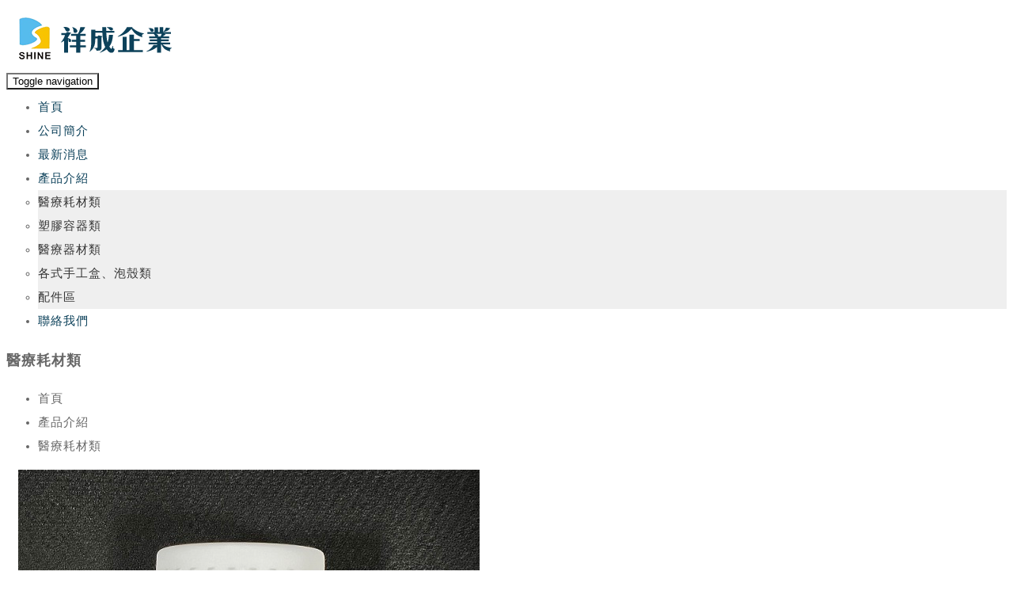

--- FILE ---
content_type: text/html;charset=UTF-8
request_url: http://www.shine-cheng.com/product.php?lang=tw&tb=1&cid=8
body_size: 8642
content:
<!DOCTYPE html>
<html xmlns="http://www.w3.org/1999/xhtml"  class="product1 cid8 is-item-list productlist"  lang="zh-tw">
<head>
  <link rel="alternate" href="http://www.shine-cheng.com/product.php?lang=tw&tb=1&cid=8" hreflang="zh-tw" />
    <link rel="alternate" href="http://www.shine-cheng.com/product.php?lang=tw&tb=1&cid=8" hreflang="x-default" />
    <meta http-equiv="content-language" content="zh-tw">
    <script type="application/ld+json">
{
    "@context": "https://schema.org",
    "@type": "Corporation",
    "name": "祥成企業有限公司",
    "image": "http://www.shine-cheng.com/archive/image/weblogo/l.png",
    "logo": "http://www.shine-cheng.com/archive/image/weblogo/l.png",
    "@id": "http://www.shine-cheng.com/",
    "url": "http://www.shine-cheng.com/",
    "address": {
      "@type": "PostalAddress",
      "addressCountry": "TW"
    }

}
</script>
  <script>
let gtag_inuse = false;
let gtag_type4 = false;
let fbq_inuse  = false;
let omnichat_inuse = false;
</script>
<meta name="copyright" content="祥成醫療耗材"/>
<meta name="author" content="醫療耗材" />
<meta name="robots" content="all"/>
<meta name="distribution" content="Taiwan"/> <meta name="rating" content="general"/>

<link rel="shortcut icon" href="http://www.shine-cheng.com/archive/image/header_info/Logo.png">

<meta name="msvalidate.01" content="CAAC09F6B349FAD644B89E1C6CCF4DC0" /><meta http-equiv="Content-Type" content="text/html; charset=utf-8" />
<title lang="zh-tw">祥成企業,中藥粉罐,點眼瓶,藥膏盒,痰盒,尖底管,尿壺,便盆,防疫, | 祥成企業有限公司</title>
<meta name="apple-mobile-web-app-capable" content="yes">
<meta name="mobile-web-app-capable" content="yes">
<meta name="viewport" content="width=device-width, initial-scale=1, maximum-scale=1, user-scalable=no, viewport-fit=cover">
<meta http-equiv="X-UA-Compatible" content="IE=edge"/>
<!--[if lt IE 9]>
<script src="https://cdnjs.cloudflare.com/ajax/libs/html5shiv/3.7.3/html5shiv-printshiv.min.js"></script>
<script src="https://cdnjs.cloudflare.com/ajax/libs/respond.js/1.4.2/respond.min.js"></script>
<![endif]-->
<meta name="keywords" content="瓶罐,醫療,中藥粉罐,點眼瓶,藥膏盒,痰盒,尖底管,尿壺,便盆,防疫,彎盆,試管,祥成,醫療耗材,塑膠,瓶罐,容器,量杯,台中,塑膠瓶容器製造,塑膠容器製造,中藥粉罐,點眼瓶,藥膏盒,痰盒,尖底管,尿壺,便盆,防疫,">
<meta name="description" content="祥成企業最早成立於1987年，公司為一家專業的塑膠容器製造工廠。
營運項目如：
各式醫療耗材射吹出成型，各式塑膠容器射吹出成型、食品類塑膠容器中空成型、各式實驗室耗材製造。
我們擁有豐富的塑膠射出、中空成型經驗。
多年來，公司不斷致力於各式的專業模具設計研究與開發、各種射吹出成型產品，以及客製化的代工服務到嚴格的品質把關。不斷地創新、研發生產最具競爭力的產品，提供給您最佳的品質及服務，與客戶互惠、創造雙贏的經營理念。">
<meta name="author" content="" />
<meta name="copyright" content="" />
<meta name="distribution" content="global" />
<meta name="rating" content="general" />
<meta name="robots" content="index,follow" />
<meta property="og:title" content="祥成企業有限公司"/>
<meta property="og:type" content="website"/>
<meta property="og:url" content="http://www.shine-cheng.com/product.php?lang=tw&tb=1&cid=8"/>
<meta property="og:description" content="祥成企業最早成立於1987年，公司為一家專業的塑膠容器製造工廠。  營運項目如： 各式醫療耗材射吹出成型，各式塑膠容器射吹出成型、食品類塑膠容器中空成型、各式實驗室耗材製造。  我們擁有豐富的塑膠射出、中空成型經驗。 多年來，公司不斷致力於各式的專業模具設計研究與開發、各種射吹出成型產品，以及客製化的代工服務到嚴格的品質把關。不斷地創新、研發生產最具競爭力的產品，提供給您最佳的品質及服務，與客戶互惠、創造雙贏的經營理念。"/>
<meta property="og:image" content="http://www.shine-cheng.com/archive/image/header_info/161125_Banner.jpg"/>
<meta property="og:site_name" content="祥成企業有限公司"/>
<script>
var tlang = "tw";
</script>
<script src="https://system7.webtech.com.tw/js/jquery-1.12.4.min.js"></script>
<script src="https://system7.webtech.com.tw/js/jquery-migrate-1.4.1.js"></script>
<link rel="canonical" href="http://www.shine-cheng.com/product.php?lang=tw&tb=1&cid=8">
<link rel="stylesheet" href="https://system7.webtech.com.tw/public/css/animate.css?v=20251231" type="text/css" media="screen" />
<link rel="stylesheet" href="https://system7.webtech.com.tw/js/fancybox/jquery.fancybox.css?v=20251231" type="text/css" media="screen" />
<link rel="stylesheet" href="https://system7.webtech.com.tw/css/font-awesome-470/css/font-awesome.min.css">
<link rel="stylesheet" href="https://system7.webtech.com.tw/css/bootstrap-min.css?mv=20251231" >
<!-- load external-->
<!-- end -->
<link href="https://system7.webtech.com.tw/public/template/RWDPAGE_BASE_PAT01/model_css.php?v=20251231&key=cHViX3x8MjAxNjAwOTQxX3x8UldEUEFHRV9CQVNFX1BBVDAxfHxSV0RQQUdFX0JBU0VfUEFUMDE=" rel="stylesheet" type="text/css" />
<link href="https://system7.webtech.com.tw/public/template/base/product.css?v=20251231" rel="stylesheet" type="text/css" />
<!--base css-->
<link href="https://system7.webtech.com.tw/public/template/base/base.css?v=20251231" rel="stylesheet" type="text/css" />
<!--end-->
<link href="https://system7.webtech.com.tw/public/template/RWDPAGE_BASE_PAT01/index.css?v=20251231" rel="stylesheet" type="text/css" />
<link href="https://system7.webtech.com.tw/webadmin/webtech_lib/assets/minimalist-basic/content.css?v=20251231" rel="stylesheet" type="text/css"/>
<link href="https://system7.webtech.com.tw/webadmin/webtech_lib/assets/ionicons/css/ionicons.min.css" rel="stylesheet" type="text/css" crossorigin="anonymous"/>
<link href="https://system7.webtech.com.tw/js/sweetalert2/sweetalert2.min.css" rel="stylesheet" type="text/css"/>
  <link rel="stylesheet" href="http://www.shine-cheng.com/customization_css.php?p=eyJwYWdlIjoicHJvZHVjdC5waHAiLCJ0ZW1wbGF0ZV9pZCI6IlJXRFBBR0VfQkFTRV9QQVQwMSIsImRlc2lnbmVyX3BhZ2VpZCI6InByb2R1Y3QxIn0%3D&time=" type="text/css"  />
<link rel="stylesheet" href="https://system7.webtech.com.tw/public/template/base/init.css?v=20251231" type="text/css" />
<script  type="text/javascript" src="https://system7.webtech.com.tw/js/jquery.easing.1.3.js"></script>
<script  type="text/javascript" src="https://system7.webtech.com.tw/js/jquery-ui.min.js"></script>
<script  src="https://system7.webtech.com.tw/js/lang/tw.js"></script>
<script  type="text/javascript" src="https://system7.webtech.com.tw/js/waypoints.min.js"></script>
<script  type="text/javascript" src="https://system7.webtech.com.tw/js/imagesloaded.pkgd.min.js"></script>
<script  src="https://system7.webtech.com.tw/js/jquery.mousewheel-3.0.6.pack.js" type="text/javascript"></script>
<script  src="https://system7.webtech.com.tw/js/fancybox/jquery.fancybox.pack.js" type="text/javascript"></script>
<script src="https://system7.webtech.com.tw/js/public.js?v=120251231" type="text/javascript"></script>
<script src="https://system7.webtech.com.tw/js/jquery.ddslick.js?v=1.00" type="text/javascript"></script>
<script  src="https://system7.webtech.com.tw/js/jquery.animate-colors-min.js" type="text/javascript"></script>
<style type="text/css">
  .seofootercompany,.seofooterkeyword{font-size:12px;}
  .seomainkey h2{font-size:12px;margin:0px;padding:0px;font-weight: normal;float:left;margin-right:5px;line-height: 14px;}
</style>
<script>var showtotop = false;</script>
<script  src="https://system7.webtech.com.tw/js/bootstrap.min.js"></script>
<script>showtotop = true;</script>
<script  src="https://system7.webtech.com.tw/js/jquery.ui.totop.js"></script>
<script  src="https://system7.webtech.com.tw/js/isotope/jquery.isotope.min.js"></script>
<script  src="https://system7.webtech.com.tw/js/modernizr-2.6.1.min.js" type="text/javascript"></script>
<script type="text/javascript">
var isMobile = false;
var isDesktop = false;
$(window).on("load resize",function(e){
  //mobile detection
  if(Modernizr.mq('only all and (max-width: 767px)') ) {
    isMobile = true;
  }else{
    isMobile = false;
  }
  //tablette and mobile detection
  if(Modernizr.mq('only all and (max-width: 1024px)') ) {
    isDesktop = false;
  }else{
    isDesktop = true;
  }
});
</script>

<script  src="https://system7.webtech.com.tw/public/template/RWDPAGE_BASE_PAT01/index.js?v=20251231"></script>
  <style type="text/css">
  .paneleffect, .paneleffect_v1{opacity: 0;}
  .paneleffect.animated, .paneleffect_v1.animated{opacity: 1;}
    </style>
  <script type="text/javascript">

    // 監聽物件高度是否變化
    function onElementHeightChange(elm, callback) {
        var lastHeight = elm.clientHeight
        var newHeight;

        (function run() {
            newHeight = elm.clientHeight;
            if (lastHeight !== newHeight) callback();
            lastHeight = newHeight;

            if (elm.onElementHeightChangeTimer) {
              clearTimeout(elm.onElementHeightChangeTimer);
            }

            elm.onElementHeightChangeTimer = setTimeout(run, 200);
        })();
    }

    $(document).ready(function(){
        

        imagesLoaded( document.querySelector('body'), function( instance ) {
                              $('.paneleffect').each(function(){
            if($(this).height() < 200){
              $(this).removeClass('paneleffect');
            }
          });
          onScrollInit($('.paneleffect,.paneleffect_v1,.paneleffect_page'));
        });

        // 監聽body高度變化時要重跑入場動畫
        onElementHeightChange(document.body, function(){
          onScrollInit($('.paneleffect,.paneleffect_v1,.paneleffect_page'));
        });



        function onScrollInit( items, trigger ) {
          items.each( function() {
            var osElement = $(this),
                osoffset = osElement.attr('data-os-offset'),
                osAnimationClass = osElement.attr('data-os-animation'),
                osAnimationDelay = osElement.attr('data-os-animation-delay');
                osAnimationDuration = osElement.attr('data-os-animation-duration');
                if(typeof(osAnimationClass)=='undefined'){
                  osAnimationClass = 'fadeInUp';
                }
                if(typeof(osAnimationDelay)=='undefined'){
                  osAnimationDelay = '0.3s';
                }
                if(typeof(osoffset)=='undefined'){
                  osoffset = '90%';
                }
                if(typeof(osAnimationDuration)=='undefined'){
                  osAnimationDuration = '1s';
                }


            osElement.css({
                '-webkit-animation-delay':  osAnimationDelay,
                '-moz-animation-delay':     osAnimationDelay,
                'animation-delay':          osAnimationDelay,
                '-webkit-animation-duration': osAnimationDuration,
                'animation-duration':         osAnimationDuration,

            });

            var osTrigger = ( trigger ) ? trigger : osElement;

            osTrigger.waypoint(function() {
                osElement.addClass('animated').addClass(osAnimationClass);
            },{
                triggerOnce: true,
                offset: osoffset
            });
          });
                  }
    });
  </script>
<script type="text/javascript">
  var ajaxGet = null;
  var orgwapperh = 0;
  var nowtop = 0;
  function fn_openbox(url,parpms){

    if (ajaxGet != null){
      ajaxGet.abort();
    }
    nowtop = $( document ).scrollTop();
    $("html,body").scrollTop(0).css({'overflow-x':'hidden'});
    $("#loading_mask").css({'width':$(window).width()}).show();
    $('#boxcontent').html('').show().css({'min-height':$(window).height()+'px'});

    $('#openbox').css({'left':$(window).width(),'width':$(window).width()}).show();

    ajaxGet = $.ajax({
      type: 'post', //
      url: url,
      data:parpms,
      dataType: "html",
      success: function(datahtml) {
        $('#boxcontent').html(datahtml);
        $('#boxcontent .openbox_d').css({'min-height':$(window).height()-(37*2)+'px'});
        $('#openbox').stop().animate({'left':0}, 800,function(){
          $("#loading_mask").hide();
          $('.wapper .panel').hide(0);
        });
        var images=$('#editor img');
        var link = null;
        var imgLen=images.length;
        for(var i=0;i<imgLen;i++){
          if (images[i].parentNode.tagName.toLowerCase() != 'a'){
            images[i].style.cursor="pointer";
            link = document.createElement("a");
            link.href = images[i].src;
            $(link).addClass('fancybox').attr("rel","group");
            images[i].alt='點擊放大';
            images[i].title='點擊放大';
            link.target="_blank";
            images[i].parentNode.insertBefore(link, images[i]).appendChild(images[i])
          }
        }
        $("#editor .fancybox").fancybox({
	        'hideOnContentClick': true
	      });

      },
      error:function (xhr, ajaxOptions, thrownError){
        fn_close_box();
        $("body").append(xhr.status);
        $("body").append(xhr.responseText );
        //alert(thrownError);
      }
    });
  }

  function fn_close_box(){
    $('.wapper .panel').show(0);
    $('#openbox').stop().animate({'left':$(window).width()}, 800,function(){
      $( document ).scrollTop(nowtop).css({'overflow-x':'auto'});
      $('#boxcontent').html('').hide();
      $('#openbox').hide();
      $("#loading_mask").hide();
    });
  }
</script>
<script type="text/javascript">
  $(document).ready(function(){
  $(".fancybox.youtube").click(function() {
    $.fancybox({
      'padding'   : 0,
      'autoScale'   : false,
      'transitionIn'  : 'none',
      'transitionOut' : 'none',
      'title'     : this.title,
      'width'     : 640,
      'height'    : 385,
      'href'      : this.href.replace(new RegExp("watch\\?v=", "i"), 'v/'),
      'type'      : 'swf',
      'swf'     : {
      'wmode'       : 'transparent',
      'allowfullscreen' : 'true'
      }
    });
    return false;
  });
  $("a.fancyboximg").fancybox({ 'transitionIn' : 'elastic', 'transitionOut' : 'elastic', 'speedIn' : 600, 'speedOut' : 200, 'overlayShow' : false });
  });
</script>
<style>
.error{color:red;}
</style>
</head>
<body domain_is_safe="safe" class="wrapper_bg page_wrapper_bg tb_product fn_product1 lang_tw" attr-type="www.shine-cheng.com" attr-type2="www.shine-cheng.com" attr-trans="" RID="" nowPath="product.php">
<div id="openbox">
  <div id="boxcontent">
  </div>
</div>

  <div id="RWDPAGE_BASE_PAT01" class="template_panel_first  collapsing_header web_201600941">
        <header  class="  header " id="panel_1"  page_style="">
        <div  class=" panel_2 container " id="panel_2"  page_style="">
        <div  class=" panel_3 navbar navbar-default" id="panel_3" role="navigation" page_style="">
        <div  class=" panel_4 navbar-header " id="panel_4"  page_style="">
        <div class="model logo_img"   id="m_RWDPAGE_BASE_PAT01_4_1" md_id="1" tp_id="4" template_id="RWDPAGE_BASE_PAT01"><table style="height:100%;table-layout:fixed;width:100%;text-align: center;" border="0" cellpadding="0" cellspacing="0"><tr><td style="vertical-align:middle"><a href="index.php?lang=tw" title="回首頁" style="display:block;"><img src="http://www.shine-cheng.com/archive/image/weblogo/l.png" border="0" style="max-width:100%;" org="197" alt="祥成企業有限公司"  title="祥成企業有限公司"></a></td></tr></table></div>
          <div class="model RWDMenuSmall001   "   id="m_RWDPAGE_BASE_PAT01_4_2" md_id="2" tp_id="4" template_id="RWDPAGE_BASE_PAT01">
      <button type="button" class="navbar-toggle" data-target=".navbar-collapse" data-toggle="collapse"><span class="nb_left pull-left">
      <span class="sr-only">Toggle navigation</span>
      <span class="icon-bar"></span>
      <span class="icon-bar"></span>
      <span class="icon-bar"></span>
    </button>      <div class="clear"></div>
          </div>
      <script type="text/javascript">
      $(window).load(function() {
        _top_menu_check();
        $( window ).resize(function() {
          _top_menu_check();
        });
      });
      function _top_menu_check(){
        var _mh = $("#m_RWDPAGE_BASE_PAT01_4_2").outerHeight(true);
        var _wh = $(window).height();
        $(".RWDMenuNormal001 .nav").css({'max-height':_wh-_mh-50,'hovrflow-y':'auto'});
      }
    </script>
        	<div class="clear"></div>
    </div>
        <div  class=" panel_4 navbar-collapse collapse" id="panel_5"  page_style="">
        <style type="text/css">
 .m_stitle {
    display: none;
}
@media (min-width: 992px)  {
 .nav li:hover .m_stitle, .nav li.active .m_stitle {
    display: block;
}
 .nav li:hover .m_title,  .nav li.active .m_title {
    display: none;
}
}
  </style>
    <div class="model RWDMenuNormal001  "   id="m_RWDPAGE_BASE_PAT01_5_1" md_id="1" tp_id="5" template_id="RWDPAGE_BASE_PAT01">
      <ul class="nav pull-right navbar-nav">
        <li ><a  href="http://www.shine-cheng.com/" title="首頁 ">首頁</a></li><li class="dropdown"><a  href="edcontent.php?lang=tw&tb=1" title="公司簡介 ">公司簡介</a></li><li ><a  href="edcontent.php?lang=tw&tb=2" title="最新消息 ">最新消息</a></li><li class="dropdown"><a href="javascript:void(0)" title="產品介紹 " data-toggle="dropdown" class="dropdown-toggle">產品介紹<span class="caret"></span></a><ul class="dropdown-menu"><li>
        <a href="product.php?lang=tw&tb=1&cid=8"  title="醫療耗材類">醫療耗材類</a>
              </li><li>
        <a href="product.php?lang=tw&tb=1&cid=2"  title="塑膠容器類">塑膠容器類</a>
              </li><li>
        <a href="product.php?lang=tw&tb=1&cid=32"  title="醫療器材類">醫療器材類</a>
              </li><li>
        <a href="product.php?lang=tw&tb=1&cid=5"  title="各式手工盒、泡殼類">各式手工盒、泡殼類</a>
              </li><li>
        <a href="product.php?lang=tw&tb=1&cid=29"  title="配件區">配件區</a>
              </li></ul></li><li class="dropdown"><a  href="eforms.php?lang=tw&tb=1" title="聯絡我們 ">聯絡我們</a></li>        </ul>
    </div>
    <script type="text/javascript">
    $( document ).ready(function() {
      $('.nav').on('touchstart touchend', 'a', function (e) {
          // Add class responsible for :hover effect
          $(this).toggleClass('hover_effect');
      });
    });
    </script>
      	<div class="clear"></div>
    </div>
        	<div class="clear"></div>
    </div>
        <div  class=" panel_3 social_media_wrapper " id="panel_6"  page_style="">
        	<div class="clear"></div>
    </div>
        	<div class="clear"></div>
    </div>
        	<div class="clear"></div>
    </header>
        <section  class="  slider_wrapper full_page_photo" id="panel_7"  page_style="">
          <script>
        $(".full_page_photo").css({'height':'0px'});
      </script>
          	<div class="clear"></div>
    </section>
        <div  class="  main " id="panel_8"  page_style="">
        <section  class=" panel_2 call_to_action " id="panel_9"  page_style="">
        <div  class=" panel_3 container " id="panel_14"  page_style="page_body">
        <style>
.pagecontent{margin-top:37px;}
.pagecontent.menu5,.pagecontent.menu8{margin:0px;}
@media only screen and (max-width: 768px) {
  .pagecontent {padding:0px 15px!important;}
}
    </style>
        <section class="hgroup">
      <div class="container">
        <div class="page_subject">
                                  <h1 class="pageTitle">醫療耗材類</h1>
                                          <ul class="breadcrumb pull-right">
          <li showsize=""><a href="http://www.shine-cheng.com/index.php?lang=tw" title="首頁">首頁</a> </li><li  active><a href="http://www.shine-cheng.com/product.php?lang=tw&tb=1" orglink="product.php?lang=tw&tb=1" title="產品介紹">產品介紹</a></li><li ><a href="http://www.shine-cheng.com/product.php?lang=tw&tb=1&cid=8" orglink="product.php?lang=tw&tb=1&cid=8" title="醫療耗材類">醫療耗材類</a></li><script type="application/ld+json">
  {
    "@context": "https://schema.org",
    "@type": "BreadcrumbList",
    "itemListElement": [
      {
        "@type": "ListItem",
        "position": 1,
        "name": "首頁",
        "item": "http://www.shine-cheng.com/index.php?lang=tw"
      },{
        "@type": "ListItem",
        "position": 2,
        "name": "產品介紹",
        "item": "http://www.shine-cheng.com/product.php?lang=tw&tb=1"
      },{
        "@type": "ListItem",
        "position": 3,
        "name": "醫療耗材類",
        "item": "http://www.shine-cheng.com/product.php?lang=tw&tb=1&cid=8"
      }    ]
  }
</script>
        </ul>
                </div>
      </div>

      <!-- 只有在article_d內容頁才顯示 hashtag區塊 -->
      
    </section>
    <section class="article-text rwd">
     <div class="container ">
        <div class="xrow">
                                        <div class="pagecontent col-md-12 list2 menu5 " style="padding:0px 15px;"  id="product">
            <style type="text/css">
  @media (min-width: 479px) and (max-width: 767px){
    .col-xs-12{width:50%;}}
</style>
<div class="layoutlist_2" layoutmenu="5" wordlimit="">

    <script>
  function advanced_search_set_sort(sort){
          location.href="http://www.shine-cheng.com/product.php?lang=tw&tb=1&cid=8&sort="+sort;
      }
</script>    <div class="col-xs-12 col-sm-6 col-md-3">
    <div class="item product_list_item" style="position:relative;overflow:hidden;">

              <div class="img img1" style="width:100%"><a href="http://www.shine-cheng.com/product_d.php?lang=tw&tb=1&id=332"   class="itemlink" title="糞便採檢盒"> <img src='http://www.shine-cheng.com/archive/image/product1/images/layoutlist/1646976376.jpg' class='img-responsive' alt='糞便採檢盒'></a></div>
                  <div class="subject" style="height:auto;"><a href="http://www.shine-cheng.com/product_d.php?lang=tw&tb=1&id=332"   class="itemlink" title="糞便採檢盒">糞便採檢盒</a></div>
                  
            <!-- 20200708 比較按鈕 -->
          </div>
    </div>
        <div class="col-xs-12 col-sm-6 col-md-3">
    <div class="item product_list_item" style="position:relative;overflow:hidden;">

              <div class="img img1" style="width:100%"><a href="http://www.shine-cheng.com/product_d.php?lang=tw&tb=1&id=260"   class="itemlink" title="量杯20cc"> <img src='http://www.shine-cheng.com/archive/image/product1/images/layoutlist/1581473209_thumb_600_513.jpg' class='img-responsive' alt='量杯20cc'></a></div>
                  <div class="subject" style="height:auto;"><a href="http://www.shine-cheng.com/product_d.php?lang=tw&tb=1&id=260"   class="itemlink" title="量杯20cc">量杯20cc</a></div>
                  
            <!-- 20200708 比較按鈕 -->
          </div>
    </div>
        <div class="col-xs-12 col-sm-6 col-md-3">
    <div class="item product_list_item" style="position:relative;overflow:hidden;">

              <div class="img img1" style="width:100%"><a href="http://www.shine-cheng.com/product_d.php?lang=tw&tb=1&id=237"   class="itemlink" title="塑膠彎盆"> <img src='http://www.shine-cheng.com/archive/image/product1/images/layoutlist/1550754966_thumb_600_469.jpg' class='img-responsive' alt='塑膠彎盆'></a></div>
                  <div class="subject" style="height:auto;"><a href="http://www.shine-cheng.com/product_d.php?lang=tw&tb=1&id=237"   class="itemlink" title="塑膠彎盆">塑膠彎盆</a></div>
                  
            <!-- 20200708 比較按鈕 -->
          </div>
    </div>
        <div class="col-xs-12 col-sm-6 col-md-3">
    <div class="item product_list_item" style="position:relative;overflow:hidden;">

              <div class="img img1" style="width:100%"><a href="http://www.shine-cheng.com/product_d.php?lang=tw&tb=1&id=122"   class="itemlink" title="七日藥盒"> <img src='http://www.shine-cheng.com/archive/image/product1/images/layoutlist/1487680253_thumb_600_381.jpg' class='img-responsive' alt='七日藥盒'></a></div>
                  <div class="subject" style="height:auto;"><a href="http://www.shine-cheng.com/product_d.php?lang=tw&tb=1&id=122"   class="itemlink" title="七日藥盒">七日藥盒</a></div>
                  
            <!-- 20200708 比較按鈕 -->
          </div>
    </div>
        <div class="col-xs-12 col-sm-6 col-md-3">
    <div class="item product_list_item" style="position:relative;overflow:hidden;">

              <div class="img img2" style="width:100%"><img src='http://www.shine-cheng.com/archive/image/product1/images/layoutlist/1483885772_thumb_600_450.jpg' class='img-responsive' alt='點眼瓶'></div>
        <div class="img img1" style="width:100%"> <a href="http://www.shine-cheng.com/product_d.php?lang=tw&tb=1&id=89"   class="itemlink" title="點眼瓶"><img src='http://www.shine-cheng.com/archive/image/product1/images/layoutlist/1516626905_thumb_692_456.jpg' class='img-responsive' alt='點眼瓶'> </a></div>
                  <div class="subject" style="height:auto;"><a href="http://www.shine-cheng.com/product_d.php?lang=tw&tb=1&id=89"   class="itemlink" title="點眼瓶">點眼瓶</a></div>
                  
            <!-- 20200708 比較按鈕 -->
          </div>
    </div>
        <div class="col-xs-12 col-sm-6 col-md-3">
    <div class="item product_list_item" style="position:relative;overflow:hidden;">

              <div class="img img1" style="width:100%"><a href="http://www.shine-cheng.com/product_d.php?lang=tw&tb=1&id=214"   class="itemlink" title="方型藥水瓶"> <img src='http://www.shine-cheng.com/archive/image/product1/images/layoutlist/1510732511_thumb_600_405.jpg' class='img-responsive' alt='方型藥水瓶'></a></div>
                  <div class="subject" style="height:auto;"><a href="http://www.shine-cheng.com/product_d.php?lang=tw&tb=1&id=214"   class="itemlink" title="方型藥水瓶">方型藥水瓶</a></div>
                  
            <!-- 20200708 比較按鈕 -->
          </div>
    </div>
        <div class="col-xs-12 col-sm-6 col-md-3">
    <div class="item product_list_item" style="position:relative;overflow:hidden;">

              <div class="img img1" style="width:100%"><a href="http://www.shine-cheng.com/product_d.php?lang=tw&tb=1&id=202"   class="itemlink" title="掀蓋量杯-10cc"> <img src='http://www.shine-cheng.com/archive/image/product1/images/layoutlist/1504244544_thumb_600_448.jpg' class='img-responsive' alt='掀蓋量杯-10cc'></a></div>
                  <div class="subject" style="height:auto;"><a href="http://www.shine-cheng.com/product_d.php?lang=tw&tb=1&id=202"   class="itemlink" title="掀蓋量杯-10cc">掀蓋量杯-10cc</a></div>
                  
            <!-- 20200708 比較按鈕 -->
          </div>
    </div>
        <div class="col-xs-12 col-sm-6 col-md-3">
    <div class="item product_list_item" style="position:relative;overflow:hidden;">

              <div class="img img1" style="width:100%"><a href="http://www.shine-cheng.com/product_d.php?lang=tw&tb=1&id=38"   class="itemlink" title="掀蓋量杯-20cc"> <img src='http://www.shine-cheng.com/archive/image/product1/images/layoutlist/1483885351_thumb_600_425.jpg' class='img-responsive' alt='掀蓋量杯-20cc'></a></div>
                  <div class="subject" style="height:auto;"><a href="http://www.shine-cheng.com/product_d.php?lang=tw&tb=1&id=38"   class="itemlink" title="掀蓋量杯-20cc">掀蓋量杯-20cc</a></div>
                  
            <!-- 20200708 比較按鈕 -->
          </div>
    </div>
        <div class="col-xs-12 col-sm-6 col-md-3">
    <div class="item product_list_item" style="position:relative;overflow:hidden;">

              <div class="img img2" style="width:100%"><img src='http://www.shine-cheng.com/archive/image/product1/images/layoutlist/1482325510_thumb_600_460.jpg' class='img-responsive' alt='塑膠量杯-10cc'></div>
        <div class="img img1" style="width:100%"> <a href="http://www.shine-cheng.com/product_d.php?lang=tw&tb=1&id=35"   class="itemlink" title="塑膠量杯-10cc"><img src='http://www.shine-cheng.com/archive/image/product1/images/layoutlist/Product_Pic_03_01.jpg' class='img-responsive' alt='塑膠量杯-10cc'> </a></div>
                  <div class="subject" style="height:auto;"><a href="http://www.shine-cheng.com/product_d.php?lang=tw&tb=1&id=35"   class="itemlink" title="塑膠量杯-10cc">塑膠量杯-10cc</a></div>
                  
            <!-- 20200708 比較按鈕 -->
          </div>
    </div>
        <div class="col-xs-12 col-sm-6 col-md-3">
    <div class="item product_list_item" style="position:relative;overflow:hidden;">

              <div class="img img2" style="width:100%"><img src='http://www.shine-cheng.com/archive/image/product1/images/layoutlist/1482325164.jpg' class='img-responsive' alt='尿壺'></div>
        <div class="img img1" style="width:100%"> <a href="http://www.shine-cheng.com/product_d.php?lang=tw&tb=1&id=101"   class="itemlink" title="尿壺"><img src='http://www.shine-cheng.com/archive/image/product1/images/layoutlist/1482325127_thumb_600_447.jpg' class='img-responsive' alt='尿壺'> </a></div>
                  <div class="subject" style="height:auto;"><a href="http://www.shine-cheng.com/product_d.php?lang=tw&tb=1&id=101"   class="itemlink" title="尿壺">尿壺</a></div>
                  
            <div class="summary"><a href="http://www.shine-cheng.com/product_d.php?lang=tw&tb=1&id=101"   class="itemlink" title="尿壺">尿壺</a></div>
            <!-- 20200708 比較按鈕 -->
          </div>
    </div>
        <div class="col-xs-12 col-sm-6 col-md-3">
    <div class="item product_list_item" style="position:relative;overflow:hidden;">

              <div class="img img2" style="width:100%"><img src='http://www.shine-cheng.com/archive/image/product1/images/layoutlist/1482292979.jpg' class='img-responsive' alt='尖嘴量杯'></div>
        <div class="img img1" style="width:100%"> <a href="http://www.shine-cheng.com/product_d.php?lang=tw&tb=1&id=95"   class="itemlink" title="尖嘴量杯"><img src='http://www.shine-cheng.com/archive/image/product1/images/layoutlist/1482292942.jpg' class='img-responsive' alt='尖嘴量杯'> </a></div>
                  <div class="subject" style="height:auto;"><a href="http://www.shine-cheng.com/product_d.php?lang=tw&tb=1&id=95"   class="itemlink" title="尖嘴量杯">尖嘴量杯</a></div>
                  
            <!-- 20200708 比較按鈕 -->
          </div>
    </div>
        <div class="col-xs-12 col-sm-6 col-md-3">
    <div class="item product_list_item" style="position:relative;overflow:hidden;">

              <div class="img img1" style="width:100%"><a href="http://www.shine-cheng.com/product_d.php?lang=tw&tb=1&id=110"   class="itemlink" title="藥水瓶"> <img src='http://www.shine-cheng.com/archive/image/product1/images/layoutlist/1482327519_thumb_600_470.jpg' class='img-responsive' alt='藥水瓶'></a></div>
                  <div class="subject" style="height:auto;"><a href="http://www.shine-cheng.com/product_d.php?lang=tw&tb=1&id=110"   class="itemlink" title="藥水瓶">藥水瓶</a></div>
                  
            <!-- 20200708 比較按鈕 -->
          </div>
    </div>
      <div style="clear:both;"></div>
</div>

        <script type="text/javascript">

      $( document ).ready(function() {
        $('.layoutlist_2').imagesLoaded(function () {
          doresize();
        });
        // $('.product_list_item').removeClass({'nb1'});
        $(window).resize(function() {
          $('.product_list_item .img').css({'height':'auto'});
          doresize();
        });
        $(window).trigger('resize');
      });

      function doresize(){
        var img_h = $('.product_list_item').eq(0).children('.img').outerHeight();
        var img_h2 = $('.product_list_item .subject').eq(1).height();

        $('.product_list_item').each(function(){
          var tmp_h = $(this).children('.img1').outerHeight();
          if(tmp_h > img_h){
            // console.log($(this).find('img').attr('src'),tmp_h,img_h);
             img_h = tmp_h;
          }
        });

        $('.product_list_item .subject').each(function(){
          var tmp_h2 = $(this).height();
          if(tmp_h2 > img_h2){
            // console.log($(this).find('img').attr('src'),tmp_h,img_h);
             img_h2 = tmp_h2;
          }
        });
        if(img_h <= 50){
        	setTimeout(function(){
            	// doresize();
              $('.product_list_item').each(function(){
                var tmp_h = $(this).children('.img1').outerHeight();
                if(tmp_h > img_h){
                  img_h = tmp_h;
                }
              });
          	},200);
        	return false;
        }
        $('.product_list_item .img').css({'height':img_h,'overflow':'hidden'});
        $('.product_list_item .subject').css({'height':img_h2,'overflow':'hidden'});
      }
    </script>
<div class="page" style="width:auto;position:relative;">
  <ul>
        <li class="page_active">1</li><li><a href="http://www.shine-cheng.com/product.php?lang=tw&tb=1&cid=8&currentpage=2">2</a></li>        <li><a href="http://www.shine-cheng.com/product.php?lang=tw&tb=1&cid=8&currentpage=2"><div class="page_next"></div></a></li>
    <li><a href="http://www.shine-cheng.com/product.php?lang=tw&tb=1&cid=8&currentpage=2"><div class="page_last"></div></a></li>
          	<div style="clear:both;"></div>  
  </ul>
  
</div>
<script>
function go_user_page(pageurl){
  var user_asignpage = parseInt($("#user_asignpage").val());
  // 條件搜尋用
  if (typeof advanced_search_submit === "function") {
    advanced_search_page(user_asignpage);
  }else{
    location.href=pageurl+'&currentpage='+user_asignpage;
  }
}
function advanced_search_page(pageto){
  $("#searcpage").val(pageto);
  $("#currentpage").val(pageto);
  advanced_search_submit();
}
</script>

            <!-- 只有在article_d內容頁才顯示 hashtag區塊 -->
            

                        <div style="clear:both;" id="pagecontentend"></div>
                      </div>
        </div>
     </div>
     </section>
     <!--END-->
             	<div class="clear"></div>
    </div>
        	<div class="clear"></div>
    </section>
        <footer  class=" panel_2 footer " id="panel_13"  page_style="">
        <section  class=" panel_3 copyright " id="panel_27"  page_style="">
        <div  class=" panel_4 container " id="panel_28"  page_style="">
        <div  class=" panel_5 row " id="panel_31"  page_style="">
        <div class="model web_footer webfont_content"   id="m_RWDPAGE_BASE_PAT01_31_1" md_id="1" tp_id="31" template_id="RWDPAGE_BASE_PAT01">
      <table style="border-collapse: collapse;width:100%;height:100%;border:0px;">
        <tr>
          <td valign="middle" class="tdcontent">
            <span class="footer_desc webfont_footer_content"></span>
          </td>
        </tr>
      </table>
    </div>
      	<div class="clear"></div>
    </div>
        <div  class=" panel_5 row " id="panel_29"  page_style="">
        <div class="model RWDcopyright"   id="m_RWDPAGE_BASE_PAT01_29_1" md_id="1" tp_id="29" template_id="RWDPAGE_BASE_PAT01">
      <span class="copyright_desc">Designed by 米洛<a href="https://www.webtech.com.tw/" target="_blank" aria-label="網頁設計">網頁設計</a></span>
      <div style="clear:both;"></div>
          </div>
      	<div class="clear"></div>
    </div>
        	<div class="clear"></div>
    </div>
        	<div class="clear"></div>
    </section>
        	<div class="clear"></div>
    </footer>
        	<div class="clear"></div>
    </div>
        <div style="clear:both;"></div>
  </div>

  <script>
  	$(document).ready(function() {
		if (navigator.userAgent.match(/(\(iPod|\(iPhone|\(iPad)/)) {
			$(".fixiosiframe").each(function(){
				var f = $(this);
				f.css({'width':'1px','min-width':'100%','*width':'100%','height':'100%','-webkit-overflow-scrolling':'touch'}).attr('scrolling','no');
				var h = f.attr('height');
				var $new = $('<div style="-webkit-overflow-scrolling:touch;overflow:auto;width:100%;"></div>');
				$new.insertBefore(f);
				$new.prepend(f);
			});

		}
    });
</script>
<script>
  (function(i,s,o,g,r,a,m){i['GoogleAnalyticsObject']=r;i[r]=i[r]||function(){
  (i[r].q=i[r].q||[]).push(arguments)},i[r].l=1*new Date();a=s.createElement(o),
  m=s.getElementsByTagName(o)[0];a.async=1;a.src=g;m.parentNode.insertBefore(a,m)
  })(window,document,'script','https://www.google-analytics.com/analytics.js','ga');

  ga('create', 'UA-89123414-1', 'auto');
  ga('send', 'pageview');

</script><!--load external_js--><!--load external_js end-->
<!--load footer_js--><script type="text/javascript" src="https://system7.webtech.com.tw/js/sweetalert2/sweetalert2.min.js"></script><!--load footer_js end-->

</body>
</html>

<!--END2-->

--- FILE ---
content_type: text/css; charset=utf-8
request_url: http://www.shine-cheng.com/customization_css.php?p=eyJwYWdlIjoicHJvZHVjdC5waHAiLCJ0ZW1wbGF0ZV9pZCI6IlJXRFBBR0VfQkFTRV9QQVQwMSIsImRlc2lnbmVyX3BhZ2VpZCI6InByb2R1Y3QxIn0%3D&time=
body_size: 2237
content:
/* now =>2026-01-22 06:19:09*/ 
 /* Last Midoify Time By Default */ 
 /* Last Midoify Time By 1769033949 */ 
 /* Last Midoify Time By Wed, 21 Jan 2026 22:19:09 +0000 */ 
/* HTTP_IF_MODIFIED_SINCE=>*/ 
/* RWDPAGE_BASE_PAT01 start=> */ 
 .navbar-toggle{background-color:transparent} .navbar-toggle .icon-bar{background-color:transparent} .navbar-default .navbar-nav > li > a{color:#0C415A} .navbar-default .navbar-nav > .open > a, .navbar-default .navbar-nav > .open > a:hover, .navbar-default .navbar-nav > .open > a:focus{color:#2F8FE8} .navbar .nav li a:hover{border-color:#F9C400} /* <= RWDPAGE_BASE_PAT01 end */ 
 /* miracle customization start=> */ 
body, html{letter-spacing: 1px;color: #666;font-size: 15px;line-height: 2em;}a{text-decoration: none;color: #666;}a:hover, a:focus{color: #56bced;}/*---首頁---*//*banner*/ 
.RWDfullScreenEditor::before{background: rgba(0, 0, 0, 0);}.RWDfullScreenEditor .logo{display:none;}.RWDfullScreenEditor .intro-body .intro-text h2, .RWDfullScreenEditor .intro-body .intro-text{display:none;}.RWDfullScreenEditor .intro-body .page-scroll a.btn{padding: 20px 8px;font-size: 14px;}.RWDfullScreenEditor .intro-body .page-scroll{margin-top: 75vh;}.RWDfullScreenEditor .btn.btn-rj{border-color: #fff;background-color: transparent;}.RWDfullScreenEditor .btn.btn-rj:hover, .btn.btn-rj:focus{color: #5C8720;background-color: transparent;}.RWDfullScreenEditor .btn-lg, .btn-group-lg > .btn{border-radius: 20px;}/*-header-*/ 
.navbar.navbar-fixed-top{padding: 0px 0;}.navbar.navbar-fixed-top .navbar-brand{padding: 10px 0;height: auto;}.navbar.navbar-fixed-top .navbar-nav > li > a{color: #0c415a;height: auto;line-height: 1;padding-top: 30px;padding-bottom: 29px;border-bottom: 3px solid transparent;}.navbar.navbar-fixed-top .navbar-nav > li > a:hover{border-bottom: 3px solid #F9C400;}/*pad*/@media screen and (max-width: 1100px) {.navbar.navbar-fixed-top .navbar-brand{padding: 10px 0 10px 20px;}.navbar-toggle{border: 0px solid transparent;}.navbar.navbar-fixed-top .navbar-toggle{background-color: transparent;margin-top: 20px;}.navbar-inverse .navbar-toggle .icon-bar{background-color: #666;}.navbar-toggle .icon-bar{width: 30px;height: 1px;}.navbar-toggle .icon-bar + .icon-bar{margin-top: 7px;}.navbar.navbar-fixed-top .navbar-nav > li > a{padding-top: 20px;padding-bottom: 17px;font-size: 18px;}.navbar-toggle .navbar li > ul li a{font-size: 16px;}.RWDfullScreenEditor .intro-body .page-scroll{margin-top: 65vh;}}/*scrolltop*/ 
.scrollTop001{width: 35px;height: 35px;}.scrollTop001 .icon{background: transparent url(archive/image/customization/scrotop.png) center center no-repeat;}/*-關於我們-*/ 
.About_panel{padding: 120px 0 100px;}.RWDedictor002 .section-content{padding-top: 0px;padding-bottom: 0px;}.RWDedictor002 h1.main-title{font-size: 43px;color: #113c2d;}.RWDedictor002 h2.sub-title{color: #93c240;font-size: 18px;margin: 8px 0 0;}.RWDedictor002 .section-line{display:none;}.RWDedictor002{color: #666;}/*pad*/@media screen and (max-width: 1100px) {.RWDedictor002 .RWDedictor002-text{width: 90%;margin: 20px auto 0;}}/*phone*/@media screen and (max-width: 600px) {.About_panel{padding: 90px 0;}}/*按鈕*/ 
.RWDedictor002 .btn.btn-rj{background-color: #fff;border-color: #febd67;color: #febd67;}.RWDedictor002 .btn-lg, .btn-group-lg > .btn{padding: 12px 24px;font-size: 14px;border-radius: 0px;}.RWDedictor002 .btn.btn-rj:hover, .RWDedictor002 .btn.btn-rj:focus{background-color: #febd67;}/*產品介紹*/ 
.product_block{padding: 90px 0;background-color: #f9fbf5;}.RWDproduct002{padding: 0px;}.RWDproduct002 h1.main-title{font-size: 43px;color: #113c2d;}.RWDproduct002 h2.sub-title{color: #93c240;font-size: 18px;margin: 8px 0 0;}.RWDproduct002 .section-line{display:none;}.RWDproduct002 .btn.btn-rj{background-color: transparent;border-color: #f28a00;color: #f28a00;}.RWDproduct002 .btn{border-radius: 0px;}.RWDproduct002 .btn.btn-rj:hover, .btn.btn-rj:focus{background-color: #f28a00;}.RWDproduct002 .portfolio-item > .inner-content{border: 1px solid #fff;}.RWDproduct002 .portfolio-item > .inner-content > .portfolio-content{background-color: #5A8C00;}/*-過場-*/ 
.RWDparalaxSlice .paralaxMask{background: rgba(254, 236, 103, 0.5);}.RWDparalaxSlice .paralaxText blockquote{font-size: 35px;font-family: 微軟正黑體,Microsoft JhengHei,MingLiU,arial,verdana,helvetica,tahoma,Sans-serif;line-height: 1.5;text-shadow: 0px 0px 0 rgba(0, 0, 0, 0);}.paraword{background-color: #498E55;width: 100%;max-width:345px;padding: 35px;margin: 0 auto;}/*phone*/@media screen and (max-width: 600px) {.RWDparalaxSlice .paralaxText blockquote{font-size: 26px;}}/*頁尾資訊*/ 
.contact_block{padding: 90px 0;}.sitainfo{padding-top:15px;}.sitainfo h4{color: #20AA30;font-size: 20px;}/*地圖*/ 
.RWDgmap001 .google-container{height: 200px;border-top: 0px solid transparent;}/*copyright*/footer.footer{background-color: #93c240;border-top: 0px solid transparent;color: #fff;}footer.footer a{color: #fff;}footer.footer .copyright_block{background-color: transparent;border-top: 0px solid transparent;padding: 5px 0;text-align: center;}.copyright_desc a, .copyright_desc a:hover, .copyright_desc{color: #fff;}/*pad*/@media screen and (max-width: 1100px) {.container{padding-right: 30px;padding-left: 30px;}.container_x{padding:0 10px;}}/*內頁_架構*/section.call_to_action{min-height: 800px;}/*內頁_Header*/ 
.navbar{margin: 20px 0px;}/*內頁_Logo*/ 
.navbar .logo_img{height: auto;width: 225px;}/*內頁_選單*/ 
.page_wrapper_bg .navbar .nav {margin: 3px 0 0 0;}.page_wrapper_bg .navbar .nav li a:hover, .navbar .nav li a:active{color: #2F8FE8;border-bottom: 3px solid #F9C400;}.page_wrapper_bg .nav .open > a, .nav .open > a:hover, .nav .open > a:focus{color: #2F8FE8;border-bottom: 3px solid #F9C400;}/*內頁_下拉選單*/ 
.page_wrapper_bg .RWDMenuNormal001 ul ul{padding: 0px 0px;}.navbar-nav > li > .dropdown-menu {border: none;background: #EFEFEF;}.dropdown-menu > li > a{color:#333333;margin: 0px !important;line-height: 30px;}.dropdown-menu > li > a:hover {background: #2f8fe8 !important;color:#fff !important;border:none !important;}/*copyright*/ 
.copyright {border-top: none;padding: 8px 0;text-align: center;font-size: 12px;}/*內頁_選單_Pad*/@media only screen and (max-width:480px){.RWDMenuSmall001{padding-top: 5px;}}/*內頁_頁籤_隱藏*/@media only screen and (max-width:480px){.hgroup .breadcrumb{display:none}}/* <= miracle customization end */ 
/* user customization start=> */ 

/* <= user customization end */ 


--- FILE ---
content_type: text/plain
request_url: https://www.google-analytics.com/j/collect?v=1&_v=j102&a=1760532971&t=pageview&_s=1&dl=http%3A%2F%2Fwww.shine-cheng.com%2Fproduct.php%3Flang%3Dtw%26tb%3D1%26cid%3D8&ul=en-us%40posix&dt=%E7%A5%A5%E6%88%90%E4%BC%81%E6%A5%AD%2C%E4%B8%AD%E8%97%A5%E7%B2%89%E7%BD%90%2C%E9%BB%9E%E7%9C%BC%E7%93%B6%2C%E8%97%A5%E8%86%8F%E7%9B%92%2C%E7%97%B0%E7%9B%92%2C%E5%B0%96%E5%BA%95%E7%AE%A1%2C%E5%B0%BF%E5%A3%BA%2C%E4%BE%BF%E7%9B%86%2C%E9%98%B2%E7%96%AB%2C%20%7C%20%E7%A5%A5%E6%88%90%E4%BC%81%E6%A5%AD%E6%9C%89%E9%99%90%E5%85%AC%E5%8F%B8&sr=1280x720&vp=1280x720&_u=IEBAAEABAAAAACAAI~&jid=1555468457&gjid=1997622150&cid=1977334857.1769033952&tid=UA-89123414-1&_gid=1754058536.1769033952&_r=1&_slc=1&z=1540483433
body_size: -451
content:
2,cG-NFV60FE1M1